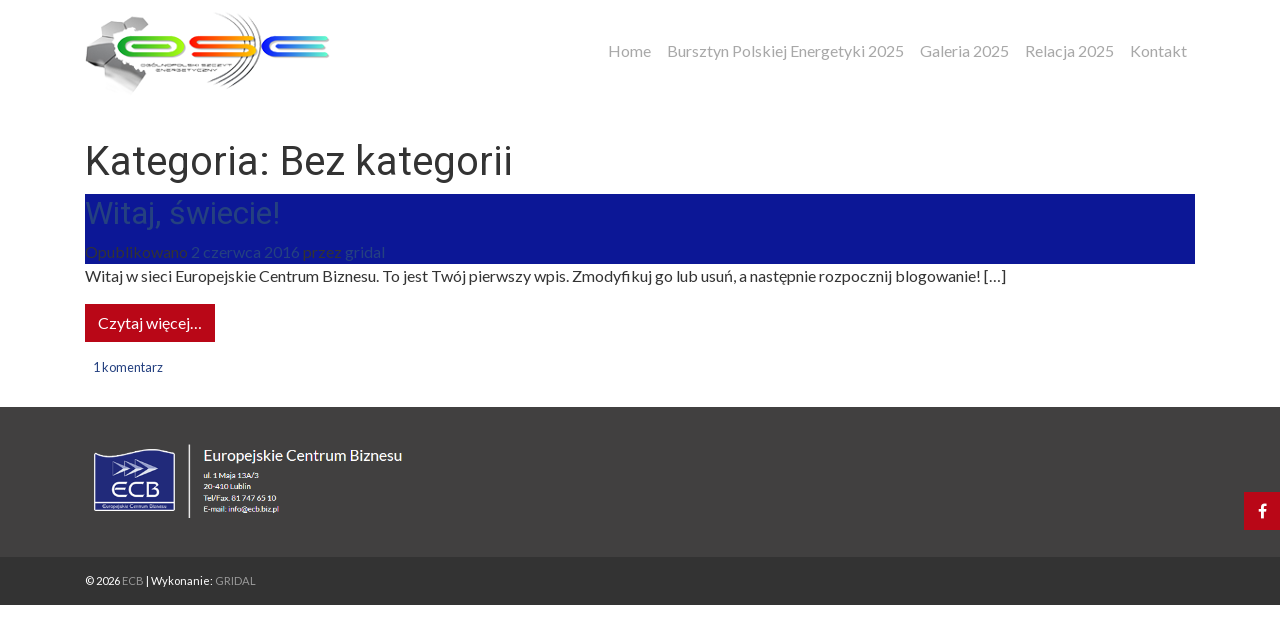

--- FILE ---
content_type: text/html; charset=UTF-8
request_url: http://osegdansk.pl/category/bez-kategorii/
body_size: 9034
content:
<!DOCTYPE html>
<html lang="pl-PL">

<head>

			<!-- Google Tag Manager -->
		<script>
			(function(w, d, s, l, i) {
				w[l] = w[l] || [];
				w[l].push({
					'gtm.start': new Date().getTime(),
					event: 'gtm.js'
				});
				var f = d.getElementsByTagName(s)[0],
					j = d.createElement(s),
					dl = l != 'dataLayer' ? '&l=' + l : '';
				j.async = true;
				j.src =
					'https://www.googletagmanager.com/gtm.js?id=' + i + dl;
				f.parentNode.insertBefore(j, f);
			})(window, document, 'script', 'dataLayer', 'GTM-PG96DJ5');
		</script>
		<!-- End Google Tag Manager -->
	
	<meta charset="UTF-8">
	<meta http-equiv="X-UA-Compatible" content="IE=edge">
	<meta name="viewport" content="width=device-width, initial-scale=1, shrink-to-fit=no">
	<meta name="mobile-web-app-capable" content="yes">
	<meta name="apple-mobile-web-app-capable" content="yes">
	<meta name="apple-mobile-web-app-title" content="Ogólnopolski Szczyt Energetyczny - Ogólnopolski Szczyt Energetyczny OSE GDAŃSK">
	<link rel="profile" href="http://gmpg.org/xfn/11">
	<link rel="pingback" href="http://osegdansk.pl/xmlrpc.php">

			<link rel="icon" type="image/png" sizes="16x16" href="https://osegdansk.pl/wp-content/uploads/sites/9/2018/07/favicon-16x16.png">
				<link rel="icon" type="image/png" sizes="32x32" href="https://osegdansk.pl/wp-content/uploads/sites/9/2018/07/favicon-32x32.png">
				<link rel="icon" type="image/png" sizes="96x96" href="https://osegdansk.pl/wp-content/uploads/sites/9/2018/07/favicon-96x96.png">
	
			<link rel="apple-touch-icon" sizes="60x60" href="https://osegdansk.pl/wp-content/uploads/sites/9/2018/07/apple-icon-60x60.png">
				<link rel="apple-touch-icon" sizes="76x76" href="https://osegdansk.pl/wp-content/uploads/sites/9/2018/07/apple-icon-76x76.png">
				<link rel="apple-touch-icon" sizes="120x120" href="https://osegdansk.pl/wp-content/uploads/sites/9/2018/07/apple-icon-120x120.png">
				<link rel="apple-touch-icon" sizes="152x152" href="https://osegdansk.pl/wp-content/uploads/sites/9/2018/07/apple-icon-152x152.png">
				<link rel="apple-touch-icon" sizes="192x192" href="https://osegdansk.pl/wp-content/uploads/sites/9/2018/07/android-icon-192x192.png">
	
	<title>Bez kategorii &#8211; Ogólnopolski Szczyt Energetyczny</title>
<meta name='robots' content='max-image-preview:large' />
	<style>img:is([sizes="auto" i], [sizes^="auto," i]) { contain-intrinsic-size: 3000px 1500px }</style>
	<link rel='dns-prefetch' href='//www.google.com' />
<link rel='dns-prefetch' href='//ajax.googleapis.com' />
<link rel="alternate" type="application/rss+xml" title="Ogólnopolski Szczyt Energetyczny &raquo; Kanał z wpisami" href="http://osegdansk.pl/feed/" />
<link rel="alternate" type="application/rss+xml" title="Ogólnopolski Szczyt Energetyczny &raquo; Kanał z komentarzami" href="http://osegdansk.pl/comments/feed/" />
<link rel="alternate" type="application/rss+xml" title="Ogólnopolski Szczyt Energetyczny &raquo; Kanał z wpisami zaszufladkowanymi do kategorii Bez kategorii" href="http://osegdansk.pl/category/bez-kategorii/feed/" />
<link rel='stylesheet' id='wp-block-library-css' href='http://osegdansk.pl/wp-includes/css/dist/block-library/style.min.css?ver=6.8.3' type='text/css' media='all' />
<style id='classic-theme-styles-inline-css' type='text/css'>
/*! This file is auto-generated */
.wp-block-button__link{color:#fff;background-color:#32373c;border-radius:9999px;box-shadow:none;text-decoration:none;padding:calc(.667em + 2px) calc(1.333em + 2px);font-size:1.125em}.wp-block-file__button{background:#32373c;color:#fff;text-decoration:none}
</style>
<style id='global-styles-inline-css' type='text/css'>
:root{--wp--preset--aspect-ratio--square: 1;--wp--preset--aspect-ratio--4-3: 4/3;--wp--preset--aspect-ratio--3-4: 3/4;--wp--preset--aspect-ratio--3-2: 3/2;--wp--preset--aspect-ratio--2-3: 2/3;--wp--preset--aspect-ratio--16-9: 16/9;--wp--preset--aspect-ratio--9-16: 9/16;--wp--preset--color--black: #000000;--wp--preset--color--cyan-bluish-gray: #abb8c3;--wp--preset--color--white: #ffffff;--wp--preset--color--pale-pink: #f78da7;--wp--preset--color--vivid-red: #cf2e2e;--wp--preset--color--luminous-vivid-orange: #ff6900;--wp--preset--color--luminous-vivid-amber: #fcb900;--wp--preset--color--light-green-cyan: #7bdcb5;--wp--preset--color--vivid-green-cyan: #00d084;--wp--preset--color--pale-cyan-blue: #8ed1fc;--wp--preset--color--vivid-cyan-blue: #0693e3;--wp--preset--color--vivid-purple: #9b51e0;--wp--preset--gradient--vivid-cyan-blue-to-vivid-purple: linear-gradient(135deg,rgba(6,147,227,1) 0%,rgb(155,81,224) 100%);--wp--preset--gradient--light-green-cyan-to-vivid-green-cyan: linear-gradient(135deg,rgb(122,220,180) 0%,rgb(0,208,130) 100%);--wp--preset--gradient--luminous-vivid-amber-to-luminous-vivid-orange: linear-gradient(135deg,rgba(252,185,0,1) 0%,rgba(255,105,0,1) 100%);--wp--preset--gradient--luminous-vivid-orange-to-vivid-red: linear-gradient(135deg,rgba(255,105,0,1) 0%,rgb(207,46,46) 100%);--wp--preset--gradient--very-light-gray-to-cyan-bluish-gray: linear-gradient(135deg,rgb(238,238,238) 0%,rgb(169,184,195) 100%);--wp--preset--gradient--cool-to-warm-spectrum: linear-gradient(135deg,rgb(74,234,220) 0%,rgb(151,120,209) 20%,rgb(207,42,186) 40%,rgb(238,44,130) 60%,rgb(251,105,98) 80%,rgb(254,248,76) 100%);--wp--preset--gradient--blush-light-purple: linear-gradient(135deg,rgb(255,206,236) 0%,rgb(152,150,240) 100%);--wp--preset--gradient--blush-bordeaux: linear-gradient(135deg,rgb(254,205,165) 0%,rgb(254,45,45) 50%,rgb(107,0,62) 100%);--wp--preset--gradient--luminous-dusk: linear-gradient(135deg,rgb(255,203,112) 0%,rgb(199,81,192) 50%,rgb(65,88,208) 100%);--wp--preset--gradient--pale-ocean: linear-gradient(135deg,rgb(255,245,203) 0%,rgb(182,227,212) 50%,rgb(51,167,181) 100%);--wp--preset--gradient--electric-grass: linear-gradient(135deg,rgb(202,248,128) 0%,rgb(113,206,126) 100%);--wp--preset--gradient--midnight: linear-gradient(135deg,rgb(2,3,129) 0%,rgb(40,116,252) 100%);--wp--preset--font-size--small: 13px;--wp--preset--font-size--medium: 20px;--wp--preset--font-size--large: 36px;--wp--preset--font-size--x-large: 42px;--wp--preset--spacing--20: 0.44rem;--wp--preset--spacing--30: 0.67rem;--wp--preset--spacing--40: 1rem;--wp--preset--spacing--50: 1.5rem;--wp--preset--spacing--60: 2.25rem;--wp--preset--spacing--70: 3.38rem;--wp--preset--spacing--80: 5.06rem;--wp--preset--shadow--natural: 6px 6px 9px rgba(0, 0, 0, 0.2);--wp--preset--shadow--deep: 12px 12px 50px rgba(0, 0, 0, 0.4);--wp--preset--shadow--sharp: 6px 6px 0px rgba(0, 0, 0, 0.2);--wp--preset--shadow--outlined: 6px 6px 0px -3px rgba(255, 255, 255, 1), 6px 6px rgba(0, 0, 0, 1);--wp--preset--shadow--crisp: 6px 6px 0px rgba(0, 0, 0, 1);}:where(.is-layout-flex){gap: 0.5em;}:where(.is-layout-grid){gap: 0.5em;}body .is-layout-flex{display: flex;}.is-layout-flex{flex-wrap: wrap;align-items: center;}.is-layout-flex > :is(*, div){margin: 0;}body .is-layout-grid{display: grid;}.is-layout-grid > :is(*, div){margin: 0;}:where(.wp-block-columns.is-layout-flex){gap: 2em;}:where(.wp-block-columns.is-layout-grid){gap: 2em;}:where(.wp-block-post-template.is-layout-flex){gap: 1.25em;}:where(.wp-block-post-template.is-layout-grid){gap: 1.25em;}.has-black-color{color: var(--wp--preset--color--black) !important;}.has-cyan-bluish-gray-color{color: var(--wp--preset--color--cyan-bluish-gray) !important;}.has-white-color{color: var(--wp--preset--color--white) !important;}.has-pale-pink-color{color: var(--wp--preset--color--pale-pink) !important;}.has-vivid-red-color{color: var(--wp--preset--color--vivid-red) !important;}.has-luminous-vivid-orange-color{color: var(--wp--preset--color--luminous-vivid-orange) !important;}.has-luminous-vivid-amber-color{color: var(--wp--preset--color--luminous-vivid-amber) !important;}.has-light-green-cyan-color{color: var(--wp--preset--color--light-green-cyan) !important;}.has-vivid-green-cyan-color{color: var(--wp--preset--color--vivid-green-cyan) !important;}.has-pale-cyan-blue-color{color: var(--wp--preset--color--pale-cyan-blue) !important;}.has-vivid-cyan-blue-color{color: var(--wp--preset--color--vivid-cyan-blue) !important;}.has-vivid-purple-color{color: var(--wp--preset--color--vivid-purple) !important;}.has-black-background-color{background-color: var(--wp--preset--color--black) !important;}.has-cyan-bluish-gray-background-color{background-color: var(--wp--preset--color--cyan-bluish-gray) !important;}.has-white-background-color{background-color: var(--wp--preset--color--white) !important;}.has-pale-pink-background-color{background-color: var(--wp--preset--color--pale-pink) !important;}.has-vivid-red-background-color{background-color: var(--wp--preset--color--vivid-red) !important;}.has-luminous-vivid-orange-background-color{background-color: var(--wp--preset--color--luminous-vivid-orange) !important;}.has-luminous-vivid-amber-background-color{background-color: var(--wp--preset--color--luminous-vivid-amber) !important;}.has-light-green-cyan-background-color{background-color: var(--wp--preset--color--light-green-cyan) !important;}.has-vivid-green-cyan-background-color{background-color: var(--wp--preset--color--vivid-green-cyan) !important;}.has-pale-cyan-blue-background-color{background-color: var(--wp--preset--color--pale-cyan-blue) !important;}.has-vivid-cyan-blue-background-color{background-color: var(--wp--preset--color--vivid-cyan-blue) !important;}.has-vivid-purple-background-color{background-color: var(--wp--preset--color--vivid-purple) !important;}.has-black-border-color{border-color: var(--wp--preset--color--black) !important;}.has-cyan-bluish-gray-border-color{border-color: var(--wp--preset--color--cyan-bluish-gray) !important;}.has-white-border-color{border-color: var(--wp--preset--color--white) !important;}.has-pale-pink-border-color{border-color: var(--wp--preset--color--pale-pink) !important;}.has-vivid-red-border-color{border-color: var(--wp--preset--color--vivid-red) !important;}.has-luminous-vivid-orange-border-color{border-color: var(--wp--preset--color--luminous-vivid-orange) !important;}.has-luminous-vivid-amber-border-color{border-color: var(--wp--preset--color--luminous-vivid-amber) !important;}.has-light-green-cyan-border-color{border-color: var(--wp--preset--color--light-green-cyan) !important;}.has-vivid-green-cyan-border-color{border-color: var(--wp--preset--color--vivid-green-cyan) !important;}.has-pale-cyan-blue-border-color{border-color: var(--wp--preset--color--pale-cyan-blue) !important;}.has-vivid-cyan-blue-border-color{border-color: var(--wp--preset--color--vivid-cyan-blue) !important;}.has-vivid-purple-border-color{border-color: var(--wp--preset--color--vivid-purple) !important;}.has-vivid-cyan-blue-to-vivid-purple-gradient-background{background: var(--wp--preset--gradient--vivid-cyan-blue-to-vivid-purple) !important;}.has-light-green-cyan-to-vivid-green-cyan-gradient-background{background: var(--wp--preset--gradient--light-green-cyan-to-vivid-green-cyan) !important;}.has-luminous-vivid-amber-to-luminous-vivid-orange-gradient-background{background: var(--wp--preset--gradient--luminous-vivid-amber-to-luminous-vivid-orange) !important;}.has-luminous-vivid-orange-to-vivid-red-gradient-background{background: var(--wp--preset--gradient--luminous-vivid-orange-to-vivid-red) !important;}.has-very-light-gray-to-cyan-bluish-gray-gradient-background{background: var(--wp--preset--gradient--very-light-gray-to-cyan-bluish-gray) !important;}.has-cool-to-warm-spectrum-gradient-background{background: var(--wp--preset--gradient--cool-to-warm-spectrum) !important;}.has-blush-light-purple-gradient-background{background: var(--wp--preset--gradient--blush-light-purple) !important;}.has-blush-bordeaux-gradient-background{background: var(--wp--preset--gradient--blush-bordeaux) !important;}.has-luminous-dusk-gradient-background{background: var(--wp--preset--gradient--luminous-dusk) !important;}.has-pale-ocean-gradient-background{background: var(--wp--preset--gradient--pale-ocean) !important;}.has-electric-grass-gradient-background{background: var(--wp--preset--gradient--electric-grass) !important;}.has-midnight-gradient-background{background: var(--wp--preset--gradient--midnight) !important;}.has-small-font-size{font-size: var(--wp--preset--font-size--small) !important;}.has-medium-font-size{font-size: var(--wp--preset--font-size--medium) !important;}.has-large-font-size{font-size: var(--wp--preset--font-size--large) !important;}.has-x-large-font-size{font-size: var(--wp--preset--font-size--x-large) !important;}
:where(.wp-block-post-template.is-layout-flex){gap: 1.25em;}:where(.wp-block-post-template.is-layout-grid){gap: 1.25em;}
:where(.wp-block-columns.is-layout-flex){gap: 2em;}:where(.wp-block-columns.is-layout-grid){gap: 2em;}
:root :where(.wp-block-pullquote){font-size: 1.5em;line-height: 1.6;}
</style>
<link rel='stylesheet' id='ccf-jquery-ui-css' href='//ajax.googleapis.com/ajax/libs/jqueryui/1.8.2/themes/smoothness/jquery-ui.css?ver=6.8.3' type='text/css' media='all' />
<link rel='stylesheet' id='ccf-form-css' href='http://osegdansk.pl/wp-content/plugins/custom-contact-forms/assets/build/css/form.min.css?ver=7.8.5' type='text/css' media='all' />
<link rel='stylesheet' id='understrap-styles-css' href='http://osegdansk.pl/wp-content/themes/wydarzenia-ecb/css/theme.min.css?ver=2.4.0' type='text/css' media='all' />
<link rel='stylesheet' id='gridal_promoslider-styles-slick-css' href='http://osegdansk.pl/wp-content/themes/wydarzenia-ecb/css/slick.css?v=1.8.1&#038;ver=6.8.3' type='text/css' media='all' />
<link rel='stylesheet' id='gridal_promoslider-styles-slick-theme-css' href='http://osegdansk.pl/wp-content/themes/wydarzenia-ecb/css/slick-theme.css?v=1.8.1&#038;ver=6.8.3' type='text/css' media='all' />
<link rel='stylesheet' id='bsf-Defaults-css' href='http://osegdansk.pl/wp-content/uploads/sites/9/smile_fonts/Defaults/Defaults.css?ver=3.19.11' type='text/css' media='all' />
<script type="text/javascript" src="http://osegdansk.pl/wp-includes/js/jquery/jquery.min.js?ver=3.7.1" id="jquery-core-js"></script>
<script type="text/javascript" src="http://osegdansk.pl/wp-includes/js/jquery/jquery-migrate.min.js?ver=3.4.1" id="jquery-migrate-js"></script>
<script type="text/javascript" src="http://osegdansk.pl/wp-includes/js/jquery/ui/core.min.js?ver=1.13.3" id="jquery-ui-core-js"></script>
<script type="text/javascript" src="http://osegdansk.pl/wp-includes/js/jquery/ui/datepicker.min.js?ver=1.13.3" id="jquery-ui-datepicker-js"></script>
<script type="text/javascript" id="jquery-ui-datepicker-js-after">
/* <![CDATA[ */
jQuery(function(jQuery){jQuery.datepicker.setDefaults({"closeText":"Zamknij","currentText":"Dzisiaj","monthNames":["stycze\u0144","luty","marzec","kwiecie\u0144","maj","czerwiec","lipiec","sierpie\u0144","wrzesie\u0144","pa\u017adziernik","listopad","grudzie\u0144"],"monthNamesShort":["sty","lut","mar","kwi","maj","cze","lip","sie","wrz","pa\u017a","lis","gru"],"nextText":"Nast\u0119pny","prevText":"Poprzedni","dayNames":["niedziela","poniedzia\u0142ek","wtorek","\u015broda","czwartek","pi\u0105tek","sobota"],"dayNamesShort":["niedz.","pon.","wt.","\u015br.","czw.","pt.","sob."],"dayNamesMin":["N","P","W","\u015a","C","P","S"],"dateFormat":"d MM yy","firstDay":1,"isRTL":false});});
/* ]]> */
</script>
<script type="text/javascript" src="http://osegdansk.pl/wp-includes/js/underscore.min.js?ver=1.13.7" id="underscore-js"></script>
<script type="text/javascript" id="ccf-form-js-extra">
/* <![CDATA[ */
var ccfSettings = {"ajaxurl":"http:\/\/osegdansk.pl\/wp-admin\/admin-ajax.php","required":"To pole jest wymagane.","date_required":"Data jest wymagana.","hour_required":"Godzina jest wymagana.","minute_required":"Minuta jest wymagana.","am-pm_required":"AM\/PM jest wymagane.","match":"Wprowadzone adresy email nie s\u0105 identyczne.","email":"Wpisano nieprawid\u0142owy adres email.","recaptcha":"Twoja odpowied\u017a reCAPTCHA by\u0142a b\u0142\u0119dna.","recaptcha_theme":"light","phone":"Wpisano nieprawid\u0142owy numer telefonu.","digits":"Wpisano nieprawid\u0142owy numer telefonu.","hour":"Wpisano nieprawid\u0142ow\u0105 godzin\u0119.","date":"Wpisano nieprawid\u0142ow\u0105 dat\u0119.","minute":"Wpisano nieprawid\u0142ow\u0105 warto\u015b\u0107 minut.","fileExtension":"Wybrano niedozwolony format pliku","fileSize":"Ten plik jest wi\u0119kszy ni\u017c","unknown":"Wyst\u0105pi\u0142 nieznany b\u0142\u0105d.","website":"Nie jest to prawid\u0142owy adres URL. Adres URL musi si\u0119 zaczyna\u0107 http (s) :\/\/"};
/* ]]> */
</script>
<script type="text/javascript" src="http://osegdansk.pl/wp-content/plugins/custom-contact-forms/assets/build/js/form.min.js?ver=7.8.5" id="ccf-form-js"></script>
<script type="text/javascript" src="http://osegdansk.pl/wp-content/themes/wydarzenia-ecb/js/popper.min.js?ver=1" id="popper-scripts-js"></script>
<script type="text/javascript" src="http://osegdansk.pl/wp-content/themes/wydarzenia-ecb/js/slick.min.js?v=1.8.1&amp;ver=6.8.3" id="gridal_promoslider-scripts-slick-js"></script>
<script type="text/javascript" src="http://osegdansk.pl/wp-content/themes/wydarzenia-ecb/js/jquery.plugin.js?ver=6.8.3" id="cutdown-script2-js"></script>
<script type="text/javascript" src="http://osegdansk.pl/wp-content/themes/wydarzenia-ecb/js/jquery.countdown.js?ver=6.8.3" id="cutdown-script-js"></script>
<link rel="https://api.w.org/" href="http://osegdansk.pl/wp-json/" /><link rel="alternate" title="JSON" type="application/json" href="http://osegdansk.pl/wp-json/wp/v2/categories/1" /><link rel="EditURI" type="application/rsd+xml" title="RSD" href="http://osegdansk.pl/xmlrpc.php?rsd" />

<script src='http://test.ecb.biz.pl/?dm=7453580c2a3291d066dd0e221acc954e&amp;action=load&amp;blogid=9&amp;siteid=1&amp;t=1452002637&amp;back=http%3A%2F%2Fosegdansk.pl%2Fcategory%2Fbez-kategorii%2F' type='text/javascript'></script><meta name="generator" content="Powered by WPBakery Page Builder - drag and drop page builder for WordPress."/>
<noscript><style> .wpb_animate_when_almost_visible { opacity: 1; }</style></noscript>
			<link href="https://fonts.googleapis.com/css?family=Lato:300,400&amp;subset=latin-ext" rel="stylesheet">
	
			<link href="https://fonts.googleapis.com/css?family=Roboto:300,400&amp;subset=latin-ext" rel="stylesheet">
	

	
	

	<style>
		body {
			font-family: 'Lato', sans-serif;
		}

		h1,
		h2,
		h3,
		h4,
		h5,
		h6 {
			font-family: 'Roboto', sans-serif;
		}

		html,
		body {
			color: #333;
		}

		.wrapper {
			background-color: #fff;
		}

		.btn-primary {
			background: #0c1796 !important;
			border: 1px solid #0c1796;
		}

		.bg-primary {
			background-color: #0c1796 !important;
		}

		.text-primary {
			color: #0c1796 !important;
		}

		nav.navbar .navbar-nav>li:after {
			background-color: #0c1796 !important;
		}

		.btn-secondary {
			background: #b90717 !important;
			border: 1px solid #b90717;
		}

		.bg-secondary {
			background-color: #b90717 !important;
		}

		.text-secondary {
			color: #b90717 !important;
		}

		header.entry-header {
			background-color: #0c1796 !important;
		}

		.wrapper-navbar.style-2 {
			background-color: #0c1796 !important;
		}

		#wrapper-footer-full,
		#wrapper-static-hero {
			background-color: #414040 !important;
		}

		#wrapper-footer {
			background-color: #333 !important;
		}

			</style>

	<script type="text/javascript">
		jQuery(document).ready(function() {
			jQuery('.scrolltop').click(function() {
				jQuery('html, body').animate({
					scrollTop: 0
				}, 800, 'swing');
				return false;
			});
		});

						(function($) {
					$.countdown.regionalOptions['pl'] = {
						labels: ['lat', 'miesięcy', 'tygodni', 'dni', 'godzin', 'minut', 'sekund'],
						labels1: ['rok', 'miesiąc', 'tydzień', 'dzień', 'godzina', 'minuta', 'sekunda'],
						labels2: ['lata', 'miesiące', 'tygodnie', 'dni', 'godziny', 'minuty', 'sekundy'],
						compactLabels: ['l', 'm', 't', 'd'],
						compactLabels1: ['r', 'm', 't', 'd'],
						whichLabels: function(amount) {
							var units = amount % 10;
							var tens = Math.floor((amount % 100) / 10);
							return (amount == 1 ? 1 : (units >= 2 && units <= 4 && tens != 1 ? 2 : 0));
						},
						digits: ['0', '1', '2', '3', '4', '5', '6', '7', '8', '9'],
						timeSeparator: ':',
						isRTL: false
					};
					$.countdown.setDefaults($.countdown.regionalOptions['pl']);
				})(jQuery);
		
			</script>
	<script type="text/javascript">
		jQuery(function($) {
			var targetDistance = 250;
			$(window).scroll(function() {
				var distance = $(window).scrollTop();
				$("nav.navbar").toggleClass("fixed-top", distance >= targetDistance);
				$("nav.navbar").toggleClass("z-depth-1", distance >= targetDistance);

				

				if (distance >= targetDistance) {
					$("body").css("padding-top", "110px");
					$(".scrolltop.fixed").addClass('show');

				} else {
					$("body").css("padding-top", "0px");
					$(".scrolltop.fixed").removeClass('show');
				}

			});
					});
	</script>

	<!-- PARTNERS COMPONENT -->
	<style>
		.partners__container {
			display: flex;
			flex-wrap: wrap;
			gap: 20px;
			justify-content: flex-start;
		}

		.partner {
			flex: 0 1 calc(25% - 20px);
			display: flex;
			justify-content: center;
			align-items: center;
			height: 100px;
			overflow: hidden;
			padding: 5px;
			box-sizing: border-box;
		}

		.partners__container--small .partner {
			flex: 0 1 calc(20% - 20px);
			height: 80px;
		}

		.partners__container--medium .partner {
			flex: 0 1 calc(25% - 20px);
			height: 100px;
		}

		.partners__container--big .partner {
			flex: 0 1 calc(33% - 20px);
			height: 120px;
		}

		.partner>a,
		.partner>button {
			height: 100%;
			display: block;
		}

		.partner img {
			max-width: 100%;
			max-height: 100%;
			object-fit: contain;
		}

		.partner .partner__info {
			white-space: wrap;
		}

		.partner .partner_modalLogo {
			height: 60px;
		}

		.speaker__modalBtn:hover,
		.speaker__modalBtn:focus {
			text-decoration: none;
		}

		.prelegenci.style-2 .speaker__company,
		.prelegenci.style-3 .speaker__company,
		.prelegenci.style-2 .speaker__position,
		.prelegenci.style-3 .speaker__position {
			font-size: 0.8rem;
			line-height: 1rem;
		}

		.speaker__modal .speaker__company,
		.speaker__modal .speaker__position {

			font-size: 0.9rem !important;
		}



		.prelegenci.style-2 .speaker__avatar,
		.prelegenci.style-3 .speaker__avatar {
			width: 100%;
			aspect-ratio: 1 / 1;
			overflow: hidden;
			-webkit-box-shadow: 0 2px 5px 0 rgba(0, 0, 0, 0.16), 0 2px 10px 0 rgba(0, 0, 0, 0.12);
			box-shadow: 0 2px 5px 0 rgba(0, 0, 0, 0.16), 0 2px 10px 0 rgba(0, 0, 0, 0.12);
		}

		.prelegenci.style-3 .speaker__avatar {
			aspect-ratio: 4 / 5;
		}

		.prelegenci.style-2 .speaker__avatar img,
		.prelegenci.style-3 .speaker__avatar img {
			width: 100%;
			height: 100%;
			object-fit: cover;
		}

		.prelegenci.small .speaker__name {
			font-size: 0.95rem;
		}

		.speaker__modal .speaker__name {
			font-size: 1.05rem !important;
		}

		.prelegenci .speaker__name,
		.prelegenci .speaker__company,
		.prelegenci .speaker__position {
			text-wrap: wrap !important;
		}

		.prelegenci .speaker__biography {
			font-size: 1rem;
			white-space: break-spaces;
		}
	</style>

</head>

<body class="archive category category-bez-kategorii category-1 wp-theme-wydarzenia-ecb hfeed wpb-js-composer js-comp-ver-6.8.0 vc_responsive">

			<!-- Google Tag Manager (noscript) -->
		<noscript><iframe src="https://www.googletagmanager.com/ns.html?id=GTM-PG96DJ5"
				height="0" width="0" style="display:none;visibility:hidden"></iframe></noscript>
		<!-- End Google Tag Manager (noscript) -->
	

	<div class="hfeed site" id="page">

		<!-- ******************* The Navbar Area ******************* -->
		<div class="wrapper-fluid wrapper-navbar " id="wrapper-navbar" itemscope itemtype="http://schema.org/WebSite">

			<a class="skip-link screen-reader-text sr-only" href="#content">Przejdź do treści</a>


			<nav class="navbar navbar-expand-md">

									<div class="container d-flex align-items-center">
					

						<!-- Your site title as branding in the menu -->
						

							
																	<a class="navbar-brand" rel="home" href="http://osegdansk.pl/" title="Ogólnopolski Szczyt Energetyczny" itemprop="url"><img class="logo-white" src="https://osegdansk.pl/wp-content/uploads/sites/9/2018/07/ose-logo.png" alt="Ogólnopolski Szczyt Energetyczny"></a>
								
							


						<!-- end custom logo -->

						<button class="navbar-toggler" type="button" data-toggle="collapse" data-target="#navbarNavDropdown" aria-controls="navbarNavDropdown" aria-expanded="false" aria-label="Toggle navigation">
							<i class="fa fa-bars" aria-hidden="true"></i>
						</button>

						<!-- The WordPress Menu goes here -->
						<div id="navbarNavDropdown" class="collapse navbar-collapse justify-content-end"><ul id="main-menu" class="navbar-nav"><li id="menu-item-15477" class="menu-item menu-item-type-post_type menu-item-object-page menu-item-home nav-item menu-item-15477"><a title="Home" href="http://osegdansk.pl/" class="nav-link">Home</a></li>
<li id="menu-item-18595" class="menu-item menu-item-type-post_type menu-item-object-page nav-item menu-item-18595"><a title="Bursztyn Polskiej Energetyki 2025" href="http://osegdansk.pl/bursztyny-2025/" class="nav-link">Bursztyn Polskiej Energetyki 2025</a></li>
<li id="menu-item-18926" class="menu-item menu-item-type-post_type menu-item-object-page nav-item menu-item-18926"><a title="Galeria 2025" href="http://osegdansk.pl/galeria-2025/" class="nav-link">Galeria 2025</a></li>
<li id="menu-item-7998" class="menu-item menu-item-type-post_type menu-item-object-page nav-item menu-item-7998"><a title="Relacja 2025" href="http://osegdansk.pl/relacja-ose-gdansk-2025/" class="nav-link">Relacja 2025</a></li>
<li id="menu-item-38" class="menu-item menu-item-type-post_type menu-item-object-page nav-item menu-item-38"><a title="Kontakt" href="http://osegdansk.pl/kontakt/" class="nav-link">Kontakt</a></li>
</ul></div>
						
												</div><!-- .container -->
					
			</nav><!-- .site-navigation -->


			
		</div><!-- .wrapper-navbar end -->

<div class="wrapper" id="archive-wrapper">

	<div class="container" id="content" tabindex="-1">

		<div class="row">

			<!-- Do the left sidebar check -->
			


<div class="col-md-12 content-area" id="primary">
			<main class="site-main" id="main">

				
					<header class="page-header">
						<h1 class="page-title">Kategoria: <span>Bez kategorii</span></h1>					</header><!-- .page-header -->

										
						
<article class="post-1 post type-post status-publish format-standard hentry category-bez-kategorii" id="post-1">

	<header class="entry-header" >

		<h2 class="entry-title"><a href="http://osegdansk.pl/2016/06/02/witaj-swiecie/" rel="bookmark">Witaj, świecie!</a></h2>
		
			<div class="entry-meta">
				<span class="posted-on">Opublikowano <a href="http://osegdansk.pl/2016/06/02/witaj-swiecie/" rel="bookmark"><time class="entry-date published updated" datetime="2016-06-02T16:09:40+02:00">2 czerwca 2016</time></a></span><span class="byline"> przez <span class="author vcard"><a class="url fn n" href="http://osegdansk.pl/author/bszuryga/">gridal</a></span></span>			</div><!-- .entry-meta -->

		
	</header><!-- .entry-header -->

	
	<div class="entry-content">

		<p>Witaj w sieci Europejskie Centrum Biznesu. To jest Twój pierwszy wpis. Zmodyfikuj go lub usuń, a następnie rozpocznij blogowanie! [&#8230;]</p>
<p><a class="btn btn-secondary understrap-read-more-link" href="http://osegdansk.pl/2016/06/02/witaj-swiecie/">Czytaj więcej&#8230;</a></p>

		
	</div><!-- .entry-content -->

	<footer class="entry-footer">

		<span class="comments-link"><a href="http://osegdansk.pl/2016/06/02/witaj-swiecie/#comments">1 komentarz</a></span>
	</footer><!-- .entry-footer -->

</article><!-- #post-## -->

					
				
			</main><!-- #main -->

			<!-- The pagination component -->
			
		</div><!-- #primary -->

		<!-- Do the right sidebar check -->
		


  

	</div> <!-- .row -->

</div><!-- Container end -->

</div><!-- Wrapper end -->




	<!-- ******************* The Footer Full-width Widget Area ******************* -->

	<div class="wrapper" id="wrapper-footer-full">

		<div class="container" id="footer-full-content" tabindex="-1">

			<div class="row">

				<div id="custom_html-2" class="widget_text footer-widget widget_custom_html widget-count-1 col-md-12"><div class="textwidget custom-html-widget"><div><span style="color: #414040"></span></div> <a href="http://www.ecb.biz.pl" class="d-inline-block" target="_blank"><img src="https://osegdansk.pl/wp-content/uploads/sites/6/2015/12/logo_mini_ecb2.png" class="img-fluid" alt="Europejskie Centrum Biznesu" style="max-height: 90px;"></a></div></div><!-- .footer-widget -->
			</div>

		</div>

	</div><!-- #wrapper-footer-full -->


<div id="wrapper-footer">

	<div class="container">

		<div class="row">

			<div class="col-md-12">

				<footer class="site-footer d-flex align-items-center justify-content-start" id="colophon">

					<div class="site-info d-inline-block py-3">

						© 2026 <a href="http://ecb.biz.pl">ECB</a> | Wykonanie: <a href="http://gridal.pl">GRIDAL</a>

					</div><!-- .site-info -->


					
					
				</footer><!-- #colophon -->

			</div><!--col end -->

		</div><!-- row end -->

	</div><!-- container end -->

</div><!-- wrapper end -->

</div><!-- #page we need this extra closing tag here -->

	<div class="fixed-container">

		<!-- The WordPress Menu goes here -->
		
					<div class="social-media d-flex flex-column">

									<a class="btn btn-secondary mb-1" href="https://www.facebook.com/EuropejskieCentrumBiznesu" target="_blank"><i class="fa fa-facebook" aria-hidden="true"></i></a>
				
				
				
			</div>
		
				<div class="scrolltop-container d-flex flex-column">
			<a class="btn btn-primary mb-1 scrolltop fixed text-white"><i class="fa fa-angle-up" aria-hidden="true"></i></a>
		</div>
		
	</div>



<style>
	#page-wrapper, .wrapper{
		padding-top: px;
		padding-bottom: px;
	}

			.widget-home{
			background-color: rgba(10,10,10,0.2);
		}
		.single-logo{
		margin: 0px !important;
		padding: 0px !important;
		border: 1px solid #c4c4c4;
		background-color: #fff;
	}
	.logo-head-block{
		padding: 0px !important;
		margin-top: 0px !important;
		margin-bottom: 0px !important;
		padding-top: 0px !important;
    padding-bottom: 2px !important;
    background-color: #003585 !important;
		color: #fff !important;
	}
	.logo-head .vc_column-inner{
		padding: 0 1px;
	}
	#carousel-header .widget-home {
    min-height: 450px;
	}

	.ccf-form-complete{

		/* margin-top: 100px; */
		position: relative;
    padding: .75rem 1.25rem;
    margin-bottom: 1rem;
    border: 1px solid transparent;
    border-radius: .25rem;

    font-weight: 700;
		padding: 2rem;
		color: #155724;
    background-color: #d4edda;
    border-color: #c3e6cb;
	}
</style>




<script>
jQuery(document).ready(function($){
	$('.form-additional-field .main-label').after("<p class='text-center py-3'><img class='img-fluid' src='http://osg2019.pl/wp-content/uploads/sites/18/2019/08/banner-rejestracji-sesja-IV.jpg'></p>");
});

jQuery(document).ready(function($){
	$('.ccf-submit-button').on('click', function(){

		var form = document.getElementsByClassName("ccf-form")[0];

		if(!form.checkValidity()){
					alert('Niektóre pola są wypełnione nieprawidłowo. Prosimy ponownie sprawdzić formularz.');
		}

	});
});


</script>

<script type="speculationrules">
{"prefetch":[{"source":"document","where":{"and":[{"href_matches":"\/*"},{"not":{"href_matches":["\/wp-*.php","\/wp-admin\/*","\/wp-content\/uploads\/sites\/9\/*","\/wp-content\/*","\/wp-content\/plugins\/*","\/wp-content\/themes\/wydarzenia-ecb\/*","\/*\\?(.+)"]}},{"not":{"selector_matches":"a[rel~=\"nofollow\"]"}},{"not":{"selector_matches":".no-prefetch, .no-prefetch a"}}]},"eagerness":"conservative"}]}
</script>
<script type="text/javascript" src="//www.google.com/recaptcha/api.js?ver=7.8.5&amp;onload=ccfRecaptchaOnload&amp;render=explicit" id="ccf-google-recaptcha-js"></script>
<script type="text/javascript" src="http://osegdansk.pl/wp-includes/js/backbone.min.js?ver=1.6.0" id="backbone-js"></script>
<script type="text/javascript" id="wp-api-ccf-js-extra">
/* <![CDATA[ */
var WP_API_Settings = {"root":"http:\/\/osegdansk.pl\/wp-json\/","nonce":"c8d7443dc9"};
/* ]]> */
</script>
<script type="text/javascript" src="http://osegdansk.pl/wp-content/plugins/custom-contact-forms/wp-api/wp-api.js?ver=1.2" id="wp-api-ccf-js"></script>
<script type="text/javascript" src="http://osegdansk.pl/wp-content/themes/wydarzenia-ecb/js/theme.min.js?ver=2.4.0" id="understrap-scripts-js"></script>

</body>

</html>


--- FILE ---
content_type: application/javascript
request_url: http://osegdansk.pl/wp-content/plugins/custom-contact-forms/assets/build/js/form.min.js?ver=7.8.5
body_size: 3192
content:
(function(e,t){"use strict";window.wp=window.wp||{},wp.ccf=wp.ccf||{},wp.ccf.validators=wp.ccf.validators||{};var i={};window.ccfRecaptchaOnload=function(){for(var e=document.querySelectorAll(".ccf-recaptcha-wrapper"),l=function(l){grecaptcha.render(e[s],{sitekey:e[s].getAttribute("data-sitekey"),theme:t.recaptcha_theme,callback:function(){i[l]=!0}})},s=0;e.length>s;s++){var r=e[s].getAttribute("data-form-id");l(r)}};var l=function(e){if(this.wrapper=e,this.errors={},e.className.match(" field-required")){this.inputs=this.wrapper.querySelectorAll(".field-input");var i=this.wrapper.querySelectorAll(".error");i.length&&i[0].parentNode.removeChild(i[0]);var l=!1;if(_.each(this.inputs,function(e){(e.checked&&e.value||e.selected)&&(l=!0)}),!l){this.errors[this.inputs[this.inputs.length-1].getAttribute("name")]={required:!0};var s=document.createElement("div");s.className="error required-error",s.innerHTML=t.required,e.appendChild(s)}}},s=function(e,i){return function(l){this.wrapper=l,this.inputs=this.wrapper.querySelectorAll(".field-input"),this.errors={};for(var s=this.wrapper.querySelectorAll(".error"),r=s.length-1;r>=0;r--)s[r].parentNode.removeChild(s[r]);_.each(this.inputs,function(t){var i=t.getAttribute("name");this.errors[i]={},t.getAttribute("aria-required")&&""===t.value&&(this.errors[i].required=t),e&&e.call(this,t)},this),i&&i.call(this);var o;for(var n in this.errors)if(this.errors.hasOwnProperty(n))for(var c in this.errors[n])o=document.createElement("div"),o.className="error "+c+"-error",o.setAttribute("data-field-name",n),o.innerHTML=t[c],this.errors[n][c].parentNode.insertBefore(o,this.errors[n][c].nextSibling)}};wp.ccf.validators["single-line-text"]=wp.ccf.validators["single-line-text"]||s(),wp.ccf.validators["paragraph-text"]=wp.ccf.validators["paragraph-text"]||s(),wp.ccf.validators.name=wp.ccf.validators.name||s(),wp.ccf.validators.email=wp.ccf.validators.email||s(!1,function(){var e=this.inputs[0].value;if(e){2===this.inputs.length&&e!==this.inputs[1].value&&(this.errors[this.inputs[0].getAttribute("name")].match=this.wrapper.lastChild);var t=/^(([^<>()[\]\\.,;:\s@\"]+(\.[^<>()[\]\\.,;:\s@\"]+)*)|(\".+\"))@((\[[0-9]{1,3}\.[0-9]{1,3}\.[0-9]{1,3}\.[0-9]{1,3}\])|(([a-zA-Z\-0-9]+\.)+[a-zA-Z]{2,}))$/;t.test(e)||(this.errors[this.inputs[0].getAttribute("name")].email=this.wrapper.lastChild)}}),wp.ccf.validators.recaptcha=wp.ccf.validators.recaptcha||function(e,l){this.wrapper=e,this.inputs=this.wrapper.querySelectorAll(".g-recaptcha-response"),this.errors={};for(var s=this.wrapper.querySelectorAll(".error"),r=s.length-1;r>=0;r--)s[r].parentNode.removeChild(s[r]);i[l]||(this.errors["g-recaptcha-response"]={},this.errors["g-recaptcha-response"].recaptcha=this.wrapper.lastChild);var o;for(var n in this.errors)if(this.errors.hasOwnProperty(n))for(var c in this.errors[n])o=document.createElement("div"),o.className="error "+c+"-error",o.setAttribute("data-field-name",n),o.innerHTML=t[c],this.errors[n][c].parentNode.insertBefore(o,this.errors[n][c].nextSibling)},wp.ccf.validators["simple-captcha"]=wp.ccf.validators["simple-captcha"]||s(function(){}),wp.ccf.validators.phone=wp.ccf.validators.phone||s(!1,function(){var e=this.inputs[0].value;if(e){var t=/^[0-9+.)(\- ]+$/;if(t.test(e)){if("us"===this.wrapper.getAttribute("data-phone-format")){var i=e.replace(/[^0-9]/gi,"");10!==i.length&&(this.errors[this.inputs[0].getAttribute("name")].digits=this.wrapper.lastChild)}}else this.errors[this.inputs[0].getAttribute("name")].phone=this.wrapper.lastChild}}),wp.ccf.validators.date=wp.ccf.validators.date||function(e){this.wrapper=e,this.errors={},this.inputs=this.wrapper.querySelectorAll(".field-input");for(var i=this.wrapper.querySelectorAll(".error"),l=i.length-1;l>=0;l--)i[l].parentNode.removeChild(i[l]);var s;_.each(this.inputs,function(i){var l=i.getAttribute("name");if(this.errors[l]={},i.getAttribute("aria-required")&&""===i.value&&(this.errors[l].required=!0,s=document.createElement("div"),s.className="error required-error",1===this.inputs.length?(s.innerHTML=t.required,s.className+=" right-error",i.parentNode.insertBefore(s,i.nextSibling)):(s.innerHTML=t[l.replace(/.*\[(.*?)\]/i,"$1")+"_required"],e.appendChild(s))),""!==i.value){var r=l.replace(/^.*\[(.*?)\]$/,"$1");"date"===r?i.value.match(/^([0-9]|\/)+$/)||(s=document.createElement("div"),s.className="error date-error",s.innerHTML=t.date,e.appendChild(s)):"hour"===r?i.value.match(/^[0-9]+$/)||(s=document.createElement("div"),s.className="error hour-error",s.innerHTML=t.hour,e.appendChild(s)):"minute"===r&&(i.value.match(/^[0-9]+$/)||(s=document.createElement("div"),s.className="error minute-error",s.innerHTML=t.minute,e.appendChild(s)))}},this)},wp.ccf.validators.address=wp.ccf.validators.address||s(),wp.ccf.validators.file=wp.ccf.validators.file||function(e){this.wrapper=e,this.inputs=this.wrapper.querySelectorAll(".field-input"),this.errors={};for(var i=this.wrapper.querySelectorAll(".error"),l=i.length-1;l>=0;l--)i[l].parentNode.removeChild(i[l]);_.each(this.inputs,function(e){var t=e.getAttribute("name");this.errors[t]={},e.getAttribute("aria-required")&&""===e.value&&(this.errors[t].required=e)},this);var s=this.inputs[0],r=this.wrapper.getAttribute("data-max-file-size"),o=this.wrapper.getAttribute("data-file-extensions");if(s.value){if(r){var n=1e3*1e3*parseInt(r);if(s.files)s.files[0].size>n&&(this.errors[this.inputs[0].getAttribute("name")].fileSize=this.wrapper.lastChild);else if("undefined"!=typeof ActiveXObject)try{var c=new ActiveXObject("Scripting.FileSystemObject"),a=c.getFile(s.value);a.size>n&&(this.errors[this.inputs[0].getAttribute("name")].fileSize=this.wrapper.lastChild)}catch(d){}}if(o){var u=o.replace(";",",").toLowerCase();if(u=u.replace(/\s+/g,""),u=u.split(","),u.length){var f=s.value.replace(/^.*\.(.+)$/g,"$1").toLowerCase();-1===_.indexOf(u,f)&&(this.errors[this.inputs[0].getAttribute("name")].fileExtension=this.wrapper.lastChild)}}}var p;for(var h in this.errors)if(this.errors.hasOwnProperty(h))for(var m in this.errors[h])p=document.createElement("div"),p.className="error "+m+"-error",p.setAttribute("data-field-name",h),p.innerHTML=t[m],"fileExtension"===m&&o?p.innerHTML+=" ("+o+")":"fileSize"===m&&r&&(p.innerHTML+=" "+r+" MB"),this.errors[h][m].parentNode.insertBefore(p,this.errors[h][m].nextSibling)},wp.ccf.validators.website=wp.ccf.validators.website||s(function(e){if(e.value){var t=/^http(s?)\:\/\/(([a-zA-Z0-9\-\._]+(\.[a-zA-Z0-9\-\._]+)+)|localhost)(\/?)([a-zA-Z0-9\-\.\?\,\'\/\\\+&amp;%\$#_]*)?([\d\w\.\/\%\+\-\=\&amp;\?\:\\\&quot;\'\,\|\~\;]*)$/;t.test(e.value)||(this.errors[e.getAttribute("name")].website=e)}}),wp.ccf.validators.checkboxes=wp.ccf.validators.checkboxes||l,wp.ccf.validators.dropdown=wp.ccf.validators.dropdown||s(),wp.ccf.validators.radio=wp.ccf.validators.radio||l,wp.ccf.setupDOM=wp.ccf.setupDOM||function(){for(var l,s,r=document.querySelectorAll(".ccf-datepicker"),o=0;r.length>o;o++)l={},s=r[o].getAttribute("data-date-format"),s&&(l.dateFormat=s.replace(/yyyy/i,"yy")),e(r[o]).datepicker(l);var n=document.querySelectorAll(".ccf-form-wrapper");n.length>=1&&_.each(n,function(l){function s(t){var i=[];if(_.each(p,function(e){if(!e.className.match(/ skip-field/i)){var t=e.getAttribute("data-field-type");e.getAttribute("data-field-slug");var l=new wp.ccf.validators[t](e,n);if(_.size(l.errors)){var s=0;for(var r in l.errors)l.errors.hasOwnProperty(r)&&_.size(l.errors[r])&&s++;s>0&&i.push(l)}}}),!i.length)return o.trigger("ccfFormSuccess"),l.className=l.className.replace(/ loading/i,"")+" loading",d.animate({opacity:100}),!0;t.returnFalse=!1,t.preventDefault&&t.preventDefault(),o.trigger("ccfFormError",i);var s=e(window).scrollTop(),r=s+e(window).height(),c=e(i[0].wrapper),a=c.offset(),u=a.top,f=u+c.height();return u>=s&&r>=f||e("html, body").animate({scrollTop:c.offset().top},500),!1}var r=l.querySelectorAll(".ccf-form")[0],o=e(r),n=parseInt(l.getAttribute("data-form-id")),c=r.querySelectorAll(".ccf-submit-button")[0],a=document.getElementById("ccf_form_frame_"+n),d=e(r.querySelectorAll(".loading-img")[0]),u=e(a),f=e(c),p={};u.on("load",function(){var l,s=u.contents().find("body").text();if(!s)return!1;r.className=r.className.replace(/ loading/i,""),d.animate({opacity:0}),i[n]=!1;try{l=e.parseJSON(s)}catch(o){var a=document.createElement("div");return a.className="error unknown-error",a.innerText=t.unknown,c.parentNode.appendChild(a),!1}var f=c.parentNode.querySelectorAll(".error");if(f.length&&f[0].parentNode.removeChild(f[0]),l.success)if("text"===l.action_type&&l.completion_message){r.innerHTML="";var h=document.createElement("div");h.innerHTML=l.completion_message,h.className="ccf-form-complete",r.appendChild(h),e("html, body").animate({scrollTop:e(r).offset().top-100},500)}else"redirect"===l.action_type&&l.completion_redirect_url&&(document.location=l.completion_redirect_url);else l.field_errors&&_.each(l.field_errors,function(e,t){var i=p[t].querySelectorAll(".field-input");for(var l in e)if(e.hasOwnProperty(l)){var s=document.createElement("div");s.className="error "+l+"-error",s.innerHTML=e[l],1===i.length?i[i.length-1].parentNode.insertBefore(s,i[i.length-1].nextSibling):p[t].appendChild(s)}})}),f.on("click",function(e){return e.preventDefault(),r.target="ccf_form_frame_"+n,o.submit(),!1});var h=l.querySelectorAll(".field");_.each(h,function(e){var t=e.getAttribute("data-field-slug");p[t]=e}),_.each(h,function(t){var i=t.getAttribute("data-field-slug"),l=t.getAttribute("data-field-type");if(wp.ccf.conditionals[n][i]&&wp.ccf.conditionals[n][i].conditions.length){var s=wp.ccf.conditionals[n][i].conditionalType,r=wp.ccf.conditionals[n][i].conditionalFieldsRequired;wp.ccf.conditionals[n][i].trigger=function(){var o;"any"===r?(o=!1,_.each(wp.ccf.conditionals[n][i].conditions,function(e){e.state&&(o=!0)})):(o=!0,_.each(wp.ccf.conditionals[n][i].conditions,function(e){o=o&&e.state})),"hide"===s&&(o=!o),o?"section-header"===l?e(t).parents(".ccf-section").removeClass("field-hide"):t.className=t.className.replace(/field-hide/i,""):"section-header"===l?e(t).parents(".ccf-section").addClass("field-hide"):t.className=t.className.replace(/field-hide/i,"")+" field-hide"},_.each(wp.ccf.conditionals[n][i].conditions,function(t){function l(e){"is"===t.compare?t.state=e===t.value?!0:!1:"is-not"===t.compare?t.state=e!==t.value?!0:!1:"greater-than"===t.compare?t.state=parseInt(e)>parseInt(t.value)?!0:!1:"less-than"===t.compare?t.state=parseInt(e)<parseInt(t.value)?!0:!1:"contains"===t.compare&&(t.state=e.match(t.value)?!0:!1)}var s=p[t.field].querySelectorAll(".field-input");e(s).on("change keyup",_.debounce(function(e){l(e.currentTarget.value),wp.ccf.conditionals[n][i].trigger()},250)),l(s.value),wp.ccf.conditionals[n][i].trigger()})}}),o.on("submit",s)})},e(document).ready(wp.ccf.setupDOM)})(jQuery,ccfSettings);
